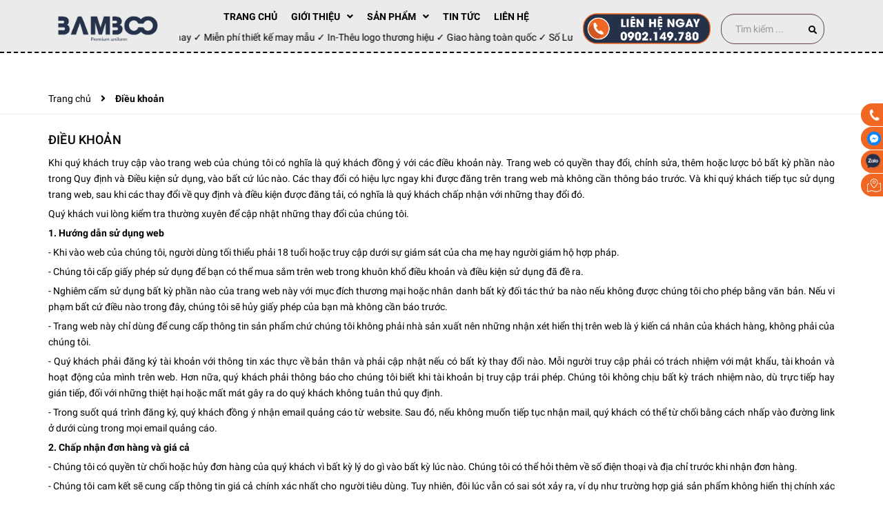

--- FILE ---
content_type: text/css
request_url: https://bizweb.dktcdn.net/100/413/238/themes/801219/assets/module.scss.css?1753689740051
body_size: 10399
content:
.text1line{overflow:hidden;display:-webkit-box;-webkit-line-clamp:1;-webkit-box-orient:vertical}.text2line{overflow:hidden;display:-webkit-box;-webkit-line-clamp:2;-webkit-box-orient:vertical}.text3line{overflow:hidden;display:-webkit-box;-webkit-line-clamp:3;-webkit-box-orient:vertical}.text4line{overflow:hidden;display:-webkit-box;-webkit-line-clamp:4;-webkit-box-orient:vertical}.text5line{overflow:hidden;display:-webkit-box;-webkit-line-clamp:5;-webkit-box-orient:vertical}.text6line{overflow:hidden;display:-webkit-box;-webkit-line-clamp:6;-webkit-box-orient:vertical}.text7line{overflow:hidden;display:-webkit-box;-webkit-line-clamp:7;-webkit-box-orient:vertical}.text8line{overflow:hidden;display:-webkit-box;-webkit-line-clamp:8;-webkit-box-orient:vertical}.text9line{overflow:hidden;display:-webkit-box;-webkit-line-clamp:9;-webkit-box-orient:vertical}.text10line{overflow:hidden;display:-webkit-box;-webkit-line-clamp:10;-webkit-box-orient:vertical}.display_{display:none}section,.section,.block{width:100%;float:left}.title_module_main .h2{font-size:20px;position:relative;font-weight:600;color:#253149;font-family:"Roboto","HelveticaNeue","Helvetica Neue",sans-serif;text-align:center;padding:25px 0;margin:0;text-transform:uppercase}.title_module_main .h2:after{position:absolute;width:20px;height:3px;margin-left:-10px;left:50%;background:#333333;content:'';bottom:0}.title_module_main span{text-align:center;font-size:34px}.home-slider{position:relative;z-index:19;overflow:hidden}@media (min-width: 1000px){.home-slider{margin-top:80px}}.home-slider .owl-dots{display:none}.home-slider .item{position:relative}.home-slider .item a img{margin:0 auto}.home-slider.owl-carousel .owl-nav .owl-prev,.home-slider.owl-carousel .owl-nav .owl-next{font-size:0}.home-slider.owl-carousel .owl-nav .owl-prev{left:30px;background:transparent;top:50%}@media (max-width: 768px){.home-slider.owl-carousel .owl-nav .owl-prev{top:40%}}.home-slider.owl-carousel .owl-nav .owl-prev:before{font-size:70px;color:#fff}.home-slider.owl-carousel .owl-nav .owl-prev:hover:before{background:transparent;color:#ef6723;border:none}.home-slider.owl-carousel .owl-nav .owl-next{right:50px !important;background:transparent;top:50%}@media (max-width: 768px){.home-slider.owl-carousel .owl-nav .owl-next{top:40%}}.home-slider.owl-carousel .owl-nav .owl-next:before{font-size:70px;color:#fff}.home-slider.owl-carousel .owl-nav .owl-next:hover:before{background:transparent;color:#ef6723;border:none}.section_about{padding:30px 0}.section_about .row{margin:0}@media (max-width: 1199px){.section_about{padding:30px 0}}@media (min-width: 992px){.section_about .col-md-6:first-child{padding-right:54px}}.section_about .content_video{width:100%;float:left}.section_about .content_video .banner_video img{position:relative;width:100%}.section_about .content_video .banner_video .button_video{height:60px;width:60px;line-height:60px;background:#d42d2d;text-align:center;display:block;position:absolute;left:49%;top:42%;transform:translate(-50%);cursor:pointer;border:solid 1px transparent;border-radius:50%}@media (max-width: 425px){.section_about .content_video .banner_video .button_video{left:52%;top:38%}}.section_about .content_video .banner_video .button_video .fa{color:#fff;font-size:25px;line-height:60px}.section_about .content_video .banner_video .button_video:hover{background:#fff;border-color:#ef6723}.section_about .content_video .banner_video .button_video:hover .fa{color:#ef6723}.section_about .title_module{font-size:27px;font-weight:600;margin:0;padding:10px 0 20px;color:#333333;font-family:"Roboto","HelveticaNeue","Helvetica Neue",sans-serif;position:relative;line-height:32px}.section_about .title_module:after{position:absolute;bottom:0;left:0;width:20px;height:3px;content:'';background:#333333}.section_about .about_desc{margin-top:8px;color:#000;font-family:"Roboto","HelveticaNeue","Helvetica Neue",sans-serif;line-height:25px;font-weight:400;font-size:16px;padding:10px 0}.section_about .about_more{text-transform:uppercase;font-family:"Roboto","HelveticaNeue","Helvetica Neue",sans-serif;font-size:12px;font-weight:600;line-height:14px;margin:27px 0 11px;padding:17px 48px 18px;text-decoration:none !important;position:relative;border:1px solid #343434;display:inline-block;background:none;text-align:center;overflow:hidden;transition:all 0.3s linear 0s;-moz-transition:all 0.3s linear 0s;-webkit-transition:all 0.3s linear 0s;-ms-transition:all 0.3s linear 0s;-o-transition:all 0.3s linear 0s}.section_about .about_more span{color:#333333}.section_about .about_more:after{position:absolute;left:-100%;top:0;content:'';width:100%;height:100%;background:#253149;transition:all 0.25s linear 0s;-moz-transition:all 0.25s linear 0s;-webkit-transition:all 0.25s linear 0s;-ms-transition:all 0.25s linear 0s;-o-transition:all 0.25s linear 0s}.section_about .about_more:hover span{color:#fff;position:relative;z-index:99}.section_about .about_more:hover:after{left:0}#myModalYoutube .modal-dialog .modal-content{background:transparent !important;padding:0;box-shadow:none;border:none}#myModalYoutube .modal-dialog .modal-content iframe{width:100%;border:none !important}.section_service{padding:50px 0}@media (min-width: 1200px){.section_service{background-image:url("//bizweb.dktcdn.net/100/413/238/themes/801219/assets/bk_servce.png?1753339149498");background-position:center;background-size:contain;background-repeat:no-repeat}}@media (max-width: 767px){.section_service{background:#dc4e28;padding:20px 0}}.section_service .h2 img{height:68px}@media (min-width: 1200px){.section_service .h2{line-height:initial;font-weight:bold;margin-top:-85px;margin-bottom:50px;display:flex;justify-content:center}}.section_service .h2:after{display:none}@media (min-width: 1200px){.section_service .h2 span{font-size:24px;padding:20px 15px 20px 15px;background-color:#dc4e28;color:#fff;display:inline-block;border-top-right-radius:10px;border-bottom-right-radius:10px}}@media (max-width: 767px){.section_service .h2 span{font-size:16px;color:#fff}}.section_service .item_service:nth-child(1) i{color:#6dd3d1}.section_service .item_service:nth-child(2) i{color:#fabc59}.section_service .item_service:nth-child(3) i{color:#f1805f}.section_service .col_service{width:332px;height:332px;padding:20px 0 10px;margin-left:auto !important;margin-right:auto !important;text-align:center}@media (max-width: 992px){.section_service .col_service{width:auto;height:auto}}@media (max-width: 767px){.section_service .col_service{padding:30px 0}}.section_service .col_service .icon_service{font-size:48px;line-height:36px}.section_service .col_service .icon_text .title_category_sv{font-size:15px;line-height:18px;color:#fff;text-transform:uppercase;margin:0;padding:30px 0 5px;font-family:"Roboto","HelveticaNeue","Helvetica Neue",sans-serif;font-weight:600}.section_service .col_service .icon_text span{font-size:16px;font-weight:400;line-height:25px;margin:0;padding:12px 15%;font-family:"Roboto","HelveticaNeue","Helvetica Neue",sans-serif;display:block;border:solid 1px #dc4e28;border-radius:10px;background:#dc4e28;color:#fff}@media (max-width: 375px){.section_service .col_service .icon_text span{padding:12px 10%}}@media (max-width: 320px){.section_service .col_service .icon_text span{padding:12px 6%}}.section_service .col_service:hover{border-radius:50%}@media (min-width: 1200px){.section_service .col_service:hover{background:#e57368;color:#fff}.section_service .col_service:hover .title_category_sv{color:#fff}.section_service .col_service:hover i{color:#fff}}.section_reason{background-attachment:fixed !important;background-position:0;background-repeat:no-repeat;background-size:cover}@-webkit-keyframes collection2{from{-webkit-transform:rotate(0deg);-moz-transform:rotate(0deg);-o-transform:rotate(0deg)}to{-webkit-transform:rotate(360deg);-moz-transform:rotate(360deg);-o-transform:rotate(360deg)}}.section_reason .content_reason{position:relative;padding:40px 0px 25px}.section_reason .content_reason .item_reason:nth-child(1) .item .icon_reason,.section_reason .content_reason .item_reason:nth-child(5) .item .icon_reason{background:#6dd3d1}.section_reason .content_reason .item_reason:nth-child(2) .item .icon_reason,.section_reason .content_reason .item_reason:nth-child(6) .item .icon_reason{background:#f1805f}.section_reason .content_reason .item_reason:nth-child(3) .item .icon_reason,.section_reason .content_reason .item_reason:nth-child(4) .item .icon_reason{background:#fabc59}.section_reason .content_reason:before{position:absolute;left:0;top:0;width:100%;height:100%;background:rgba(255,255,255,0.7);content:''}.section_reason .content_reason .item{text-align:right;margin:60px 0px 60px;display:block}@media (max-width: 992px){.section_reason .content_reason .item{margin-bottom:50px !important;margin:0}}@media (max-width: 767px){.section_reason .content_reason .item{text-align:center}}.section_reason .content_reason .item .icon_reason{display:inline-block;width:48px;height:48px;text-align:center;background:#000;border-radius:50%;-moz-border-radius:50%;-webkit-border-radius:50%;-ms-border-radius:50%;-o-border-radius:50%;color:#fff;position:relative;perspective:1000px;-moz-perspective:1000px;-webkit-perspective:1000px;-ms-perspective:1000px;-o-perspective:1000px}.section_reason .content_reason .item .icon_reason:before{width:100%;height:100%;border:1px solid rgba(255,255,255,0);border-radius:50%;-moz-border-radius:50%;-webkit-border-radius:50%;-ms-border-radius:50%;-o-border-radius:50%;position:absolute;left:0;top:0;content:'';transition:all 0.8s ease 0s;-moz-transition:all 0.8s ease 0s;-ms-transition:all 0.8s ease 0s;-webkit-transition:all 0.8s ease 0s;-o-transition:all 0.8s ease 0s;opacity:1}.section_reason .content_reason .item .icon_reason:after{width:100%;height:100%;border:1px solid rgba(255,255,255,0);border-radius:50%;-moz-border-radius:50%;-webkit-border-radius:50%;-ms-border-radius:50%;-o-border-radius:50%;position:absolute;left:0;top:0;content:'';transition:all 0.8s ease 0.2s;-moz-transition:all 0.8s ease 0.2s;-ms-transition:all 0.8s ease 0.2s;-webkit-transition:all 0.8s ease 0.2s;-o-transition:all 0.8s ease 0.2s;opacity:1}.section_reason .content_reason .item .icon_reason .fa,.section_reason .content_reason .item .icon_reason .fas,.section_reason .content_reason .item .icon_reason .fab,.section_reason .content_reason .item .icon_reason .far{font-size:22px;line-height:48px;color:#fff;position:relative;z-index:999}.section_reason .content_reason .item:hover .icon_reason{animation:collection2 2s linear 0s infinite;-webkit-animation:collection2 2s linear 0s infinite}.section_reason .content_reason .item:hover .icon_reason:before{animation:collection-efff 2s linear 0s infinite alternate;-webkit-animation:collection-efff 2s linear 0s infinite alternate}.section_reason .content_reason .item .icon_text .title_category_sv{display:block;color:#333333;font-family:"Roboto","HelveticaNeue","Helvetica Neue",sans-serif;font-size:17px;font-weight:600;line-height:20px;margin:0;padding:25px 0 10px}.section_reason .content_reason .item .icon_text .title_category_sv p{margin:0 !important}.section_reason .content_reason .item .icon_text span{display:block;color:#333333;font-family:"Roboto","HelveticaNeue","Helvetica Neue",sans-serif;font-size:14px;font-weight:400;line-height:25px;margin:0;padding:0 0 0 14%}@media (max-width: 767px){.section_reason .content_reason .item .icon_text span{padding:0}}.section_reason .title_module_main{background:#7b9a4a;color:#ffffff;font-family:"Roboto","HelveticaNeue","Helvetica Neue",sans-serif;font-size:20px;font-weight:600;line-height:24px;margin:0;padding:5px 0 40px;text-decoration:none;text-align:center}@media (max-width: 767px){.section_reason .title_module_main{padding:30px 15px}}.section_reason .title_module_main .h2{font-size:20px;margin:0;text-transform:uppercase;color:#fff}.section_reason .title_module_main .h2:after{background:#fff}@media (max-width: 767px){.section_reason .title_module_main .h2{font-size:18px}}.section_product{text-align:center}.section_product .title_module_main h2{text-transform:uppercase}.section_product .owl-nav .owl-prev,.section_product .owl-nav .owl-next{font-size:0}@media (max-width: 768px){.section_product .owl-nav{display:none}}.section_product .owl-nav .owl-prev{left:-12px;background:transparent;top:50%}.section_product .owl-nav .owl-prev:before{font-size:52px;color:#000}.section_product .owl-nav .owl-prev:hover:before{background:transparent;color:#ef6723;border:none}.section_product .owl-nav .owl-next{right:7px !important;background:transparent;top:50%}.section_product .owl-nav .owl-next:before{font-size:52px;color:#000}.section_product .owl-nav .owl-next:hover:before{background:transparent;color:#ef6723;border:none}.section_product .more_product{font-family:"Roboto","HelveticaNeue","Helvetica Neue",sans-serif;font-size:12px;font-weight:600;line-height:14px;margin:10px 0 10px;padding:18px 54px;text-decoration:none !important;position:relative;border:1px solid #343434;display:inline-block;overflow:hidden;text-align:center;background:none;text-transform:uppercase}.section_product .more_product span{color:#333333}.section_product .more_product:after{position:absolute;left:-100%;top:0;content:'';width:100%;height:100%;background:#253149;transition:all 0.25s linear 0s;-moz-transition:all 0.25s linear 0s;-webkit-transition:all 0.25s linear 0s;-ms-transition:all 0.25s linear 0s;-o-transition:all 0.25s linear 0s;transform:rotate(45deg) scale(1);-moz-transform:rotate(45deg) scale(1);-webkit-transform:rotate(45deg) scale(1);-ms-transform:rotate(45deg) scale(1);-o-transform:rotate(45deg) scale(1);opacity:0;left:0}.section_product .more_product:hover span{color:#fff;position:relative;z-index:99}.section_product .more_product:hover:after{left:0;transform:rotate(45deg) scale(6);-moz-transform:rotate(45deg) scale(6);-webkit-transform:rotate(45deg) scale(6);-ms-transform:rotate(45deg) scale(6);-o-transform:rotate(45deg) scale(6);opacity:1}.section_video{text-align:center;margin-bottom:30px}.section_video h3{margin-top:15px;font-size:14px}.section_video .video_img{display:block;position:relative}.section_video .video_img:before{content:'';background:url(//bizweb.dktcdn.net/100/413/238/themes/801219/assets/play-button.png?1753339149498) center no-repeat rgba(0,0,0,0.4);background-size:40px;position:absolute;top:0;left:0;width:100%;height:100%;z-index:9;transition:all .3s}.section_video .video_img:hover:before{background-size:50px}.section_video .more_product{font-family:"Roboto","HelveticaNeue","Helvetica Neue",sans-serif;font-size:12px;font-weight:600;line-height:14px;margin:10px 0 10px;padding:18px 54px;text-decoration:none !important;position:relative;border:1px solid #343434;display:inline-block;overflow:hidden;text-align:center;background:none;text-transform:uppercase}.section_video .more_product span{color:#333333}.section_video .more_product:after{position:absolute;left:-100%;top:0;content:'';width:100%;height:100%;background:#253149;transition:all 0.25s linear 0s;-moz-transition:all 0.25s linear 0s;-webkit-transition:all 0.25s linear 0s;-ms-transition:all 0.25s linear 0s;-o-transition:all 0.25s linear 0s;transform:rotate(45deg) scale(1);-moz-transform:rotate(45deg) scale(1);-webkit-transform:rotate(45deg) scale(1);-ms-transform:rotate(45deg) scale(1);-o-transform:rotate(45deg) scale(1);opacity:0;left:0}.section_video .more_product:hover span{color:#fff;position:relative;z-index:99}.section_video .more_product:hover:after{left:0;transform:rotate(45deg) scale(6);-moz-transform:rotate(45deg) scale(6);-webkit-transform:rotate(45deg) scale(6);-ms-transform:rotate(45deg) scale(6);-o-transform:rotate(45deg) scale(6);opacity:1}.video-popup{position:fixed;top:0;left:0;width:100%;height:100%;z-index:9999;display:flex;align-items:center;justify-content:center;opacity:0;visibility:hidden;transition:all .3s}.video-popup.active{opacity:1;visibility:visible}.video-popup .video-overlay{position:absolute;top:0;left:0;background:#000;opacity:0.5;width:100%;height:100%}.video-popup .video-content{position:relative;width:800px;max-width:90%}.video-popup .video-content i{position:absolute;z-index:9;top:-15px;right:-15px;font-size:16px;color:#000;width:30px;cursor:pointer;height:30px;background:#fff;border-radius:50%;line-height:31px;text-align:center;box-shadow:0 2px 2px 0 rgba(0,0,0,0.4)}.video-popup .video-content .video-container{position:relative;padding-bottom:56.25%;height:0;overflow:hidden}.video-popup .video-content .video-container iframe,.video-popup .video-content .video-container object,.video-popup .video-content .video-container embed{position:absolute;top:0;left:0;width:100%;height:100%}.section_suutap{position:relative;text-align:center;padding:145px 0 185px;background-position:0;background-repeat:no-repeat;background-size:cover;overflow:hidden}@media (max-width: 767px){.section_suutap{padding:50px 0}}.section_suutap .title_suutap{color:#ffffff;font-family:"Roboto","HelveticaNeue","Helvetica Neue",sans-serif;font-size:20px;font-weight:700;line-height:30px;margin:0;padding:0;text-align:center;letter-spacing:5px;text-transform:uppercase;margin-bottom:10px}.section_suutap .subtitle{color:#ffffff;font-family:"Roboto","HelveticaNeue","Helvetica Neue",sans-serif;font-size:20px;font-weight:400;line-height:40px;margin:2px 0 0 0;padding:3px 40px;display:inline-block;letter-spacing:7px;border:1px solid #fff}@media (max-width: 767px){.section_suutap .subtitle{letter-spacing:0}}.section_suutap:after{position:absolute;width:100%;height:100%;left:0;top:0;content:'';background:rgba(0,0,0,0.3)}@media (max-width: 1200px){.section_suutap .owl-nav{display:none}}.section_suutap .owl-nav .owl-prev{font-size:0;top:54%}.section_suutap .owl-nav .owl-prev:before{color:#fff}.section_suutap .owl-nav .owl-next{font-size:0;right:-35px;top:54%}.section_suutap .owl-nav .owl-next:before{color:#fff}@-webkit-keyframes animation_protolioeff{from{-webkit-transition:all 0.7s ease;transition:all 0.7s ease}to{-webkit-transform:scale(1.3);transform:scale(1.3)}}.section_danhmucnoibat .title_module_main{background:#253148}.section_danhmucnoibat .title_module_main .h2{color:#fff;text-transform:uppercase}.section_danhmucnoibat .title_module_main .h2:after{display:none}.section_danhmucnoibat .content_category{width:100%;display:flex;flex-wrap:wrap}.section_danhmucnoibat .content_category .cate_left,.section_danhmucnoibat .content_category .cate_right{width:50%;display:flex;flex-wrap:wrap}@media (max-width: 991px){.section_danhmucnoibat .content_category .cate_left,.section_danhmucnoibat .content_category .cate_right{width:100%;float:left}}.section_danhmucnoibat .content_category .cate_left .content_cate_left,.section_danhmucnoibat .content_category .cate_left .content_cate_right,.section_danhmucnoibat .content_category .cate_left .cate_right_1,.section_danhmucnoibat .content_category .cate_left .cate_right_2,.section_danhmucnoibat .content_category .cate_right .content_cate_left,.section_danhmucnoibat .content_category .cate_right .content_cate_right,.section_danhmucnoibat .content_category .cate_right .cate_right_1,.section_danhmucnoibat .content_category .cate_right .cate_right_2{width:50%}@media (max-width: 475px){.section_danhmucnoibat .content_category .cate_left .content_cate_left,.section_danhmucnoibat .content_category .cate_left .content_cate_right,.section_danhmucnoibat .content_category .cate_left .cate_right_1,.section_danhmucnoibat .content_category .cate_left .cate_right_2,.section_danhmucnoibat .content_category .cate_right .content_cate_left,.section_danhmucnoibat .content_category .cate_right .content_cate_right,.section_danhmucnoibat .content_category .cate_right .cate_right_1,.section_danhmucnoibat .content_category .cate_right .cate_right_2{width:100%}}.section_danhmucnoibat .content_category .cate_left .element,.section_danhmucnoibat .content_category .cate_right .element{width:100%;height:280px;position:relative;overflow:hidden}.section_danhmucnoibat .content_category .cate_left .element:after,.section_danhmucnoibat .content_category .cate_right .element:after{position:absolute;left:0;top:20%;content:'';width:100%;height:100%;background:transparent;z-index:99;transition:all 0.2s linear 0s;-moz-transition:all 0.2s linear 0s;-webkit-transition:all 0.2s linear 0s;-ms-transition:all 0.2s linear 0s;-o-transition:all 0.2s linear 0s}.section_danhmucnoibat .content_category .cate_left .element:hover,.section_danhmucnoibat .content_category .cate_right .element:hover{cursor:pointer}.section_danhmucnoibat .content_category .cate_left .element:hover:after,.section_danhmucnoibat .content_category .cate_right .element:hover:after{top:0;background:rgba(0,0,0,0.5)}.section_danhmucnoibat .content_category .cate_left .element:hover .title_cate h3,.section_danhmucnoibat .content_category .cate_right .element:hover .title_cate h3{transform:translateY(0);-moz-transform:translateY(0);-webkit-transform:translateY(0);-ms-transform:translateY(0);-o-transform:translateY(0);opacity:1}.section_danhmucnoibat .content_category .cate_left .element:hover img,.section_danhmucnoibat .content_category .cate_right .element:hover img{animation:animation_protolioeff 10s linear 0s 2 alternate;-webkit-animation:animation_protolioeff 10s linear 0s 2 alternate}.section_danhmucnoibat .content_category .cate_left .image_cate_long,.section_danhmucnoibat .content_category .cate_right .image_cate_long{height:560px}.section_danhmucnoibat .content_category img{max-width:1000%;min-width:100%}.section_danhmucnoibat .content_category .title_cate{position:absolute;left:33px;bottom:34px;width:100%;z-index:999}.section_danhmucnoibat .content_category .title_cate h3{padding:0;margin:0;transform:translateY(30px);-moz-transform:translateY(30px);-webkit-transform:translateY(30px);-ms-transform:translateY(30px);-o-transform:translateY(30px);transition:all 0.2s linear 0s;-moz-transition:all 0.24s linear 0s;-ms-transition:all 0.2s linear 0s;-o-transition:all 0.2s linear 0s;-webkit-transition:all 0.2s linear 0s;opacity:0}.section_danhmucnoibat .content_category .title_cate h3 a{display:block;color:#ffffff;font-family:"Roboto","HelveticaNeue","Helvetica Neue",sans-serif;font-size:17px;font-weight:600;line-height:30px;margin:0;padding:0 0 3px;text-decoration:none !important}.section_thuonghieu{background:#f5f5f5;padding:50px 0;max-height:100%}@media (max-width: 767px){.section_thuonghieu{padding:20px 0}}.section_thuonghieu img{margin:0 auto}.section_thuonghieu .owl-nav{display:block !important}@media (max-width: 768px){.section_thuonghieu .owl-nav{display:none !important}}.section_thuonghieu .owl-nav .owl-prev,.section_thuonghieu .owl-nav .owl-next{font-size:0}.section_thuonghieu .owl-nav .owl-prev{left:-55px;background:transparent;top:28%}.section_thuonghieu .owl-nav .owl-next{right:-35px !important;background:transparent;top:28%}.section_news{text-align:center;padding:40px 0}.section_news .title_module_main .h2{text-transform:uppercase}.section_news .owl-nav{display:block}@media (max-width: 768px){.section_news .owl-nav{display:none}}.section_news .owl-nav .owl-prev,.section_news .owl-nav .owl-next{font-size:0}.section_news .owl-nav .owl-prev{left:-12px;background:transparent;top:50%}.section_news .owl-nav .owl-next{right:8px !important;background:transparent;top:50%}.section_news .article_news .item_blog{background:#fff;border:2px solid #eeeeee;position:relative;perspective:1000px;-moz-perspective:1000px;-webkit-perspective:1000px;-ms-perspective:1000px;-o-perspective:1000px;cursor:pointer;margin-top:51px}.section_news .article_news .item_blog .blog-image img{margin:0 auto}.section_news .article_news .item_blog .title_new{color:#111111;font-family:"Roboto","HelveticaNeue","Helvetica Neue",sans-serif;font-size:16px;font-weight:600;line-height:25px;margin:0px 0 25px;padding:21px 10px 0;text-decoration:none !important;text-transform:uppercase;text-align:center;position:relative}@media (max-width: 767px){.section_news .article_news .item_blog .title_new{padding:20px 10px 0}}.section_news .article_news .item_blog .title_new:after{background:#cccccc;top:10px;content:"";height:4px;left:50%;margin-left:-10px;position:absolute;width:20px}.section_news .article_news .item_blog .news_info{position:absolute;top:0;left:0;z-index:9999;background:#eeeeee;width:100%;height:100%;transform:rotateY(-35deg);-moz-transform:rotateY(-35deg);-webkit-transform:rotateY(-35deg);-ms-transform:rotateY(-35deg);-o-transform:rotateY(-35deg);transform-origin:left center 0;-moz-transform-origin:left center 0;-webkit-transform-origin:left center 0;-ms-transform-origin:left center 0;-o-transform-origin:left center 0;transition:transform 0.3s linear 0s, opacity 0.3s linear 0s;-moz-transition:transform 0.3s linear 0s, opacity 0.3s linear 0s;-webkit-transition:all 0.3s linear 0s;-ms-transition:transform 0.3s linear 0s, opacity 0.3s linear 0s;-o-transition:transform 0.3s linear 0s, opacity 0.3s linear 0s;opacity:0;overflow:hidden}.section_news .article_news .item_blog .news_info .details_info{margin:68px 1px 1px;background:#fff;height:100%;margin-bottom:1px;padding:33px 40px 30px;text-align:center}@media (max-width: 991px) and (min-width: 768px){.section_news .article_news .item_blog .news_info .details_info{padding:15px 30px 30px 30px}}.section_news .article_news .item_blog .news_info .details_info h3{margin:0;text-align:left;font-size:16px;line-height:25px;text-transform:uppercase;padding:0;font-weight:600;color:#111111;font-family:"Roboto","HelveticaNeue","Helvetica Neue",sans-serif}@media (max-width: 1200px){.section_news .article_news .item_blog .news_info{position:static;height:auto;transform:none;opacity:1}.section_news .article_news .item_blog .news_info .details_info{margin-top:0}}@media (max-width: 767px){.section_news .article_news .item_blog .news_info{display:none}}.section_news .article_news .item_blog:hover .news_info{transform:rotateY(0deg);-moz-transform:rotateY(0deg);-webkit-transform:rotateY(0deg);-ms-transform:rotateY(0deg);-o-transform:rotateY(0deg);opacity:1;transition:transform 0.3s linear 0s, opacity 0s linear 0s;-moz-transition:transform 0.3s linear 0s, opacity 0s linear 0s;-webkit-transition:transform 0.3s linear 0s, opacity 0s linear 0s;-o-transition:transform 0.3s linear 0s, opacity 0s linear 0s;-ms-transition:transform 0.3s linear 0s, opacity 0s linear 0s}@media (min-width: 992px){.section_news .article_news .col-lg-6.col-md-6.col-sm-6.col-xs-12:nth-child(2n+1){clear:left}}@media (max-width: 768px){.section_news .article_news .col-lg-6.col-md-6.col-sm-6.col-xs-12:nth-child(2n+1){clear:left}}.section_news .article_news .author{padding-bottom:15px;color:#bababa;font-family:"Roboto","HelveticaNeue","Helvetica Neue",sans-serif;font-size:14px;font-weight:400;line-height:25px;margin:0;padding:10px 0;text-align:left}.section_news .article_news .author a{text-decoration:underline;padding-left:3px;color:#878787}.section_news .article_news .blog-summary{font-size:14px;color:#666;line-height:25px;padding:12px 0;text-align:left;font-family:"Roboto","HelveticaNeue","Helvetica Neue",sans-serif;flex-wrap:wrap;overflow-wrap:break-word}.section_news .article_news .more_new{color:#f1805f !important;font-family:"Roboto","HelveticaNeue","Helvetica Neue",sans-serif;font-size:12px;font-weight:600;line-height:14px;margin:0;padding:26px 0;text-decoration:none !important;font-style:italic}.section_news .article_news .more_new .fa{padding-left:10px}.section_news .more_news{font-family:"Roboto","HelveticaNeue","Helvetica Neue",sans-serif;font-size:12px;font-weight:600;line-height:14px;margin:40px 0 10px;padding:18px 54px;text-decoration:none !important;position:relative;border:1px solid #343434;display:inline-block;overflow:hidden;text-align:center;background:none;text-transform:uppercase}.section_news .more_news span{color:#333333}.section_news .more_news:after{position:absolute;left:-100%;top:0;content:'';width:100%;height:100%;background:#253149;transition:all 0.25s linear 0s;-moz-transition:all 0.25s linear 0s;-webkit-transition:all 0.25s linear 0s;-ms-transition:all 0.25s linear 0s;-o-transition:all 0.25s linear 0s;transform:rotate(45deg) scale(1);-moz-transform:rotate(45deg) scale(1);-webkit-transform:rotate(45deg) scale(1);-ms-transform:rotate(45deg) scale(1);-o-transform:rotate(45deg) scale(1);transition:all 0.25s linear 0s;-moz-transition:all 0.25s linear 0s;-webkit-transition:all 0.25s linear 0s;-ms-transition:all 0.25s linear 0s;-o-transition:all 0.25s linear 0s;opacity:0;left:0}.section_news .more_news:hover span{color:#fff;position:relative;z-index:99}.section_news .more_news:hover:after{left:0;transform:rotate(45deg) scale(6);-moz-transform:rotate(45deg) scale(6);-webkit-transform:rotate(45deg) scale(6);-ms-transform:rotate(45deg) scale(6);-o-transform:rotate(45deg) scale(6);opacity:1}.list-blogs-link{margin-top:30px}.section_footer{width:100%;float:left;border-top:1px solid #222;padding:20px 0;line-height:30px;text-align:center;background:#253148}.section_footer .wsp{color:#000}@media (max-width: 480px){.section_footer .wsp{text-align:center;line-height:25px;padding-bottom:10px}}.section_footer .wsp span{color:#fff}@media (max-width: 375px){.section_footer .wsp .opacity1{display:block}}.section_footer .wsp a{color:#fff;padding-left:5px}.section_footer .wsp a:hover{color:#ef6723}.owl_nav_custome1 .owl-carousel .owl-nav .owl-next,.owl_nav_custome1 .owl-carousel .owl-nav .owl-prev{width:30px;height:40px;line-height:40px;border:none;border-radius:0}.owl_nav_custome1 .owl-carousel .owl-nav .owl-next:before,.owl_nav_custome1 .owl-carousel .owl-nav .owl-prev:before{width:30px;height:40px;line-height:40px;text-align:center;color:#000;border:none;border-radius:0;padding:0;margin:0}.owl_nav_custome1 .owl-carousel .owl-nav .owl-next{right:0px;left:auto}.owl_nav_custome1 .owl-carousel .owl-nav .owl-prev{left:0px}.heading h2,.heading h1,.heading h4{font-family:"Roboto","HelveticaNeue","Helvetica Neue",sans-serif;font-weight:700;font-size:24px;color:#000;padding:0;margin:0}.heading h2 a,.heading h2 span,.heading h1 a,.heading h1 span,.heading h4 a,.heading h4 span{color:#000}.heading h2 a:hover,.heading h1 a:hover,.heading h4 a:hover{color:#ef6723}.main_title_module{width:100%;float:left;display:block;text-align:center}.main_title_module .h2,.main_title_module h2{width:100%;float:left;font-family:"Roboto","HelveticaNeue","Helvetica Neue",sans-serif;font-size:30px;line-height:28px;padding:0;margin:0;letter-spacing:0;text-transform:uppercase;color:#2b2b2b;display:block;margin-bottom:15px}@media (max-width: 767px){.main_title_module .h2,.main_title_module h2{font-size:20px}}.main_title_module .h2 span,.main_title_module .h2 a,.main_title_module h2 span,.main_title_module h2 a{color:#000;text-decoration:none}.main_title_module .h2 a:hover,.main_title_module h2 a:hover{color:#ef6723}.main_title_module p{color:#666;font-size:14px;font-family:"Roboto","HelveticaNeue","Helvetica Neue",sans-serif;width:100%;display:block}.item_product_main{float:left;width:100%}.item_product_main.border{border:solid 2px #253149}.item_product_main .product-item-main{width:100%;float:left;text-align:center;position:relative}.item_product_main .product-item-main .product-action{position:absolute;top:50%;width:100%;z-index:100;transform:translateY(-50%)}.item_product_main .product-item-main .product-action form{-moz-transform:scale(1);-o-transform:scale(1);-ms-transform:scale(1);-webkit-transform:scale(1);transform:scale(1);margin:0}.item_product_main .product-item-main .product-action form .group_action{width:100%;text-align:center;display:contents}.item_product_main .product-item-main .product-action form .group_action .button_35{line-height:50px;padding:0;width:50px;height:50px;display:inline-block;border-radius:50%;-moz-border-radius:50%;-webkit-border-radius:50%;-ms-border-radius:50%;-o-border-radius:50%;text-align:center;transform:scale(0) rotate(180deg);-moz-transform:scale(0) rotate(180deg);-webkit-transform:scale(0) rotate(180deg);-ms-transform:scale(0) rotate(180deg);-o-transform:scale(0) rotate(180deg);transition:all 0.3s linear 0.2s;-moz-transition:all 0.3s linear 0.2s;-webkit-transition:all 0.3s linear 0.2s;-ms-transition:all 0.3s linear 0.2s;-o-transition:all 0.3s linear 0.2s;background:#6dd3d1}.item_product_main .product-item-main .product-action form .group_action .button_35:before{border:1px solid #fff;border-radius:50%;-moz-border-radius:50%;-webkit-border-radius:50%;-ms-border-radius:50%;-o-border-radius:50%;content:"";height:100%;left:0;opacity:1;position:absolute;top:0;transform:scale(1);-moz-transform:scale(1);-webkit-transform:scale(1);-o-transform:scale(1);-ms-transform:scale(1);transition:all 0.3s linear 0s;-moz-transition:all 0.3s linear 0s;-webkit-transition:all 0.3s linear 0s;-ms-transition:all 0.3s linear 0s;-o-transition:all 0.3s linear 0s;width:100%;border-color:#6dd3d1}.item_product_main .product-item-main .product-action form .group_action .button_35:after{border:1px solid #fff;border-radius:50%;-moz-border-radius:50%;-webkit-border-radius:50%;-ms-border-radius:50%;-o-border-radius:50%;content:"";height:100%;left:0;opacity:1;position:absolute;top:0;transform:scale(1);-moz-transform:scale(1);-webkit-transform:scale(1);-ms-transform:scale(1);-o-transform:scale(1);transition:all 0.3s linear 0.1s;-moz-transition:all 0.3s linear 0.1s;-webkit-transition:all 0.3s linear 0.1s;-ms-transition:all 0.3s linear 0.1s;-o-transition:all 0.3s linear 0.1s;width:100%;border-color:#6dd3d1}.item_product_main .product-item-main .product-action form .group_action .button_35 .fa{height:50px;line-height:50px;float:left;text-align:center;font-size:18px;width:100%;color:#fff}.item_product_main .product-item-main .product-action form .group_action .button_35:hover{background:none repeat scroll 0 0 transparent !important}.item_product_main .product-item-main .product-action form .group_action .button_35:hover:before{opacity:0;transform:scale(1.3);-moz-transform:scale(1.3);-webkit-transform:scale(1.3);-ms-transform:scale(1.3);-o-transform:scale(1.3)}.item_product_main .product-item-main .product-action form .group_action .button_35:hover:after{opacity:0;transform:scale(1.2);-moz-transform:scale(1.2);-webkit-transform:scale(1.2);-ms-transform:scale(1.2);-o-transform:scale(1.2)}.item_product_main .product-item-main .product-action form .group_action .detailss{background:#fabc59 !important}.item_product_main .product-item-main .product-action form .group_action .detailss:before,.item_product_main .product-item-main .product-action form .group_action .detailss:after{border-color:#fabc59 !important}.item_product_main .product-item-main .product-thumbnail{width:100%;float:left;position:relative;overflow:hidden}.item_product_main .product-item-main .product-thumbnail .image_thumb{display:block;padding-bottom:calc(100%*480/295);position:relative}.item_product_main .product-item-main .product-thumbnail .image_thumb:before{content:"";width:100%;height:100%;background:#060606;opacity:0;position:absolute;z-index:2;top:0;left:0}.item_product_main .product-item-main .product-thumbnail .image_thumb img{max-height:100%;position:absolute;top:50%;left:50%;transform:translate(-50%, -50%)}.item_product_main .product-item-main .product-thumbnail .saleright{display:inline-block;float:none;position:absolute;background:#f1805f;padding:0;text-align:center;width:45px;height:45px;line-height:45px;border-radius:50%;margin:4px 0 0;left:10px;top:10px}.item_product_main .product-item-main .product-thumbnail .saleright span{font-family:"Roboto","HelveticaNeue","Helvetica Neue",sans-serif;font-weight:700;width:100%;float:left;font-size:13px;color:#fff;line-height:45px}.item_product_main .product-item-main .des{width:100%;float:left;margin-bottom:10px}.item_product_main .product-item-main .product-bottom{width:100%;float:left;width:100%;position:relative;text-align:center;min-height:99px}.item_product_main .product-item-main .product-bottom .product-name{font-family:"Roboto","HelveticaNeue","Helvetica Neue",sans-serif;font-size:1em;line-height:24px;color:#363636;font-weight:300;margin-bottom:0;padding:0 10px;text-overflow:ellipsis;white-space:nowrap;overflow:hidden;flex-wrap:wrap;word-wrap:break-word}.item_product_main .product-item-main .product-bottom .product-name a{color:#000;text-decoration:none}.item_product_main .product-item-main .product-bottom .product-name:hover{color:#ef6723}.item_product_main .product-item-main .product-bottom .product-name:hover a{color:#ef6723}.item_product_main .product-item-main .product-bottom .grid-review{padding:5px;display:none}.item_product_main .product-item-main .product-bottom .grid-review .inline-b{display:inline-block}.item_product_main .product-item-main .product-bottom .grid-review .inline-b .fa{color:#ffbe00}.item_product_main .product-item-main .product-bottom .price-box{position:relative;display:inline-block;float:left;width:100%;text-align:center;word-wrap:break-word}.item_product_main .product-item-main .product-bottom .price-box .special-price{display:inline-block}.item_product_main .product-item-main .product-bottom .price-box .product-price{font-size:1.14286em;line-height:1.71429em;display:block;color:#323c3f;font-weight:600}@media (max-width: 425px){.item_product_main .product-item-main .product-bottom .price-box .product-price{font-size:18px}}@media (max-width: 320px){.item_product_main .product-item-main .product-bottom .price-box .product-price{font-size:15px}}.item_product_main .product-item-main .product-bottom .price-box .compare-price{font-family:"Roboto","HelveticaNeue","Helvetica Neue",sans-serif;text-decoration:line-through;font-size:1em;margin:0 0 0 10px;display:inline-block;color:#adadad}@media (max-width: 425px){.item_product_main .product-item-main .product-bottom .price-box .compare-price{font-size:17px}}@media (max-width: 320px){.item_product_main .product-item-main .product-bottom .price-box .compare-price{font-size:14px}}.item_product_main .product-item-main .product-bottom .blockprice{min-height:30px;width:100%;float:left;padding-bottom:25px}.item_product_main .product-item-main .product-bottom .reviews_item_product{margin-top:0px;margin-bottom:5px;overflow:hidden;display:inline-block;float:none;margin-left:0px;width:100%}.item_product_main .product-item-main .product-bottom .reviews_item_product .bizweb-product-reviews-badge{margin:0px auto;padding:0px;text-align:center}.item_product_main .product-item-main .product-bottom .reviews_item_product .bizweb-product-reviews-badge .bizweb-product-reviews-star{padding:0px}.item_product_main .product-item-main .product-bottom .reviews_item_product .bizweb-product-reviews-badge .bizweb-product-reviews-star i{font-size:12px;font-family:"Font Awesome\ 5 Free";font-weight:900}.item_product_main .product-item-main .product-bottom .reviews_item_product .bizweb-product-reviews-badge .bizweb-product-reviews-star i:before{font-family:"Font Awesome\ 5 Free";font-weight:900}.item_product_main .product-item-main .product-bottom .reviews_item_product .bizweb-product-reviews-badge .bizweb-product-reviews-star .star-off-png:before{content:"\f005";color:#ddd}.item_product_main .product-item-main .product-bottom .reviews_item_product .bizweb-product-reviews-badge .bizweb-product-reviews-star .star-on-png:before{content:"\f005";color:#ffe382}.item_product_main .product-item-main .product-bottom .reviews_item_product .bizweb-product-reviews-badge .bizweb-product-reviews-star .star-half-png:before{content:"\f089";color:#ffe382}.item_product_main .product-item-main .product-bottom .reviews_item_product .bizweb-product-reviews-badge div img{display:none}.item_product_main .product-item-main .product-bottom .reviews_item_product .bizweb-product-reviews-badge div p{display:none;font-size:12px;color:#7b7b7b}.item_product_main .product-item-main:hover .product-action .group_action .button_35{transform:scale(1) rotate(0deg);-moz-transform:scale(1) rotate(0deg);-webkit-transform:scale(1) rotate(0deg);-ms-transform:scale(1) rotate(0deg);-o-transform:scale(1) rotate(0deg)}.item_product_main .product-item-main:hover .product-action .group_action .button_35 .fa{color:#fff}.item_product_main .product-item-main:hover .product-thumbnail .image_thumb:before{opacity:.5}@media (max-width: 991px){.opensit{display:block !important}.closeit{display:none !important}}.owlwrap{background:#fff;padding:20px 0;border-top:solid 1px #ebebeb}.owlwrap .img_ img{height:75px;margin:0 auto}.owlwrap .owl-dots{display:none}.ekko-lightbox .modal-header{padding:0px;border:none;height:0px}.ekko-lightbox .modal-header h4{font-size:0px}.ekko-lightbox .modal-body{padding:0px}.closed_modal{display:inline-block;width:20px;height:20px;border-radius:100%;position:absolute;background:#253149;right:3px;top:3px;color:#fff;text-align:center;line-height:20px;cursor:pointer}.closed_modal .fa{font-size:14px}#login_register{top:40px !important;width:586px;margin:0 auto;background:#fff;padding:0 !important;max-height:550px}#login_register.fix_height_login{max-height:390px}#login_register .title-modal{width:100%;float:left;text-align:center;font-weight:600;font-size:18px;color:#fff;background:#253149;margin:0;padding:13px 0}#login_register p{width:100%;font-size:14px;color:#000;float:left;margin:0;padding-top:20px}#login_register .form-group{padding:0px 15px}#login_register .form-group:first-child{padding-top:15px}#login_register .form-control{width:100%;float:left;font-size:1em;color:#898989;padding:15px 20px;height:45px;margin-bottom:10px}#login_register #social_login_widget{width:100%;float:left;display:flex;justify-content:center}#login_register .social_login_info{width:100%;float:left;position:relative}#login_register .social_login_info:before{position:absolute;top:50%;left:0;right:0;content:"";border-bottom:#ebebeb 1px solid;z-index:-1}#login_register .social_login_info span{background:#fff;padding:0 10px}#login_register .other_ways{width:100%;float:left;margin:10px 0}.extend_content{background:#253149;width:292px;height:100%;float:left;color:#fff;display:block;padding:80px 30px}.extend_content .title{font-size:1em;color:#fff;margin-bottom:40px;width:100%;float:left}.extend_content .extend_main_content ul{width:100%;float:left;margin-bottom:60px}.extend_content .extend_main_content li{padding:5px 0;width:100%;float:left}.extend_content .extend_main_content .other_action{width:100%;float:left}.extend_content .extend_main_content .other_action a{border:#fff 1px solid;font-size:1em;color:#fff}.extend_content .extend_main_content .other_action a:hover{color:#253149}.account_popup_main_content{width:586px;float:left;height:100%;background:#fff;margin:0 auto;overflow-x:hidden}.modal{top:0px !important}.wrap-modal-login{background:#FFF;width:586px;padding:0px;margin:0 auto !important}.wrap-modal-login .title-modal{font-size:24px;font-weight:400;color:#363636;margin-top:30px;display:block;text-align:center}.wrap-modal-login .text_bot_modal{color:#898989;text-align:center}.wrap-modal-login .btn-style{font-size:21px !important;font-weight:300;background:#fff;border:solid 1px #e1e1e1}.wrap-modal-login .accept_submit{text-align:center;margin-top:20px}.wrap-modal-login .accept_submit input{margin-top:2px}.wrap-modal-login #customer_register,.wrap-modal-login #customer_login{margin-bottom:0px;padding:0}.wrap-modal-login .fixheight{max-height:700px;overflow:hidden;overflow-y:hidden}.wrap-modal-login .wrp_frm .wrap_form .note{font-size:15px;line-height:23px;color:#111111;display:block;text-align:center;margin-bottom:20px}.wrap-modal-login .wrp_frm_register{float:left}.wrap-modal-login .wrp_frm_register .wrap_form_register .note{font-size:15px;line-height:23px;color:#111111;display:block;text-align:center;margin-bottom:20px}.wrap-modal-login .h_register{padding:0px !important}.wrap-modal-login .form-signup{font-size:1em;color:#636363;margin-top:0px;margin-bottom:0px}.wrap-modal-login .form-signup .form-group input{font-weight:400;color:#111111;height:45px;min-height:40px;font-size:15px;box-shadow:none;outline:none}.wrap-modal-login .form-signup .form-group input:-webkit-input-placeholder{color:#111111}.wrap-modal-login .form-signup .form-group input:-moz-placeholder{color:#111111}.wrap-modal-login .form-signup .form-group input:-ms-input-placeholder{color:#111111}.wrap-modal-login .form-signup .form-group input:-moz-placeholder{color:#111111}.wrap-modal-login .form-signup .form-group input:focus{border-color:#ebebeb}.wrap-modal-login .form-signup .form-group .name_control_h{display:inline-block;float:left;margin-bottom:5px;font-size:14px;font-family:"Roboto","HelveticaNeue","Helvetica Neue",sans-serif;font-weight:400;color:#636363}.wrap-modal-login .form-signup .form-group textarea{font-family:"Roboto","HelveticaNeue","Helvetica Neue",sans-serif;border-color:#e1e1e1;border-radius:0px;font-size:1em;padding:11px 20px}.wrap-modal-login .form-signup .form-group .btn-bg{width:100%;font-weight:600;background:#253149;border:solid 1px #253149;color:#fff;text-transform:uppercase;font-size:14px !important;border-radius:3px;margin-bottom:5px;height:45px;line-height:42px}.wrap-modal-login .form-signup .form-group .btn-bg:hover{background:#fff;border:solid 1px #253149;color:#253149}.wrap-modal-login .form-signup .form-group .mr_bt{margin-bottom:10px}.wrap-modal-login .form-signup .form-group label span{color:red;font-weight:bold}.wrap-modal-login .form-signup .cle{overflow:hidden}.wrap-modal-login .form-signup p{text-align:left;font-weight:400;color:#8d90a6}.wrap-modal-login .form-signup .fr_gr_pd{text-align:left}.wrap-modal-login .form-signup .fr_gr_pd:hover>a{color:#253149}.wrap-modal-login .form-signup .fr_gr_pd_t{padding:0px 15px;margin-top:10px}.wrap-modal-login .form-signup .no_mr{margin-top:0px !important}.wrap-modal-login .form-signup .bt_login{padding:5px;font-weight:400;font-size:14px;color:#111111;text-align:center;display:block;margin-top:20px}.wrap-modal-login .form-signup .bt_login span{display:block;text-align:center}.wrap-modal-login .form-signup .bt_login a{color:#253149}.wrap-modal-login .form-signup .bt_login a.login_btn{color:#253149}.wrap-modal-login .form-signup .bt_login a.register_btn .fa{margin-right:5px}.wrap-modal-login .form-signup .bt_login:hover>a{color:#253149}.wrap-modal-login .form-signup .bt_login_2{font-family:"Roboto","HelveticaNeue","Helvetica Neue",sans-serif;font-weight:400;font-size:14px;color:#111111;text-align:center;display:inline-block;margin-bottom:15px;margin-left:15px}.wrap-modal-login .form-signup .bt_login_2 span{display:block;text-align:left}.wrap-modal-login .form-signup .bt_login_2 a{color:#acacac}.wrap-modal-login .form-signup .bt_login_2:hover>a{color:#253149}.wrap-modal-login .form-signup .bt_login_3{font-weight:400;font-size:14px;color:#111111;text-align:center;display:block}.wrap-modal-login .form-signup .bt_login_3 span{display:block;text-align:center}.wrap-modal-login .form-signup .bt_login_3 a{color:#0072bc}.wrap-modal-login .form-signup .bt_login_3:hover>a{color:#253149}.wrap-modal-login .form-signup .fot_sigup{display:block;float:left;width:100%}.wrap-modal-login .form-signup .fot_sigup .tit{display:block;position:relative;text-align:center}.wrap-modal-login .form-signup .fot_sigup .tit:before{content:" ";width:100%;height:1px;padding:1px 0px 0px;background:#ebebeb;color:#ebebeb;position:absolute;left:0px;top:17px;line-height:32px;z-index:1}.wrap-modal-login .form-signup .fot_sigup .tit span{font-size:13px;color:#acacac;line-height:32px;padding:0px 15px;background-color:#fff;display:inline-block;background:#fff;z-index:2;position:absolute;left:36%}.wrap-modal-login .form-signup .social_login{width:100%;float:left;margin-top:15px}.wrap-modal-login .form-signup .social_login .login-width-social #social_login_widget #social_login{margin:0px auto}.wrap-modal-login .background_image_register{height:600px;overflow:hidden}.wrap-modal-login .background_image,.wrap-modal-login .background_image_register{padding:0px}.wrap-modal-login .background_image img,.wrap-modal-login .background_image_register img{max-width:100%}.wrap-modal-login .background_image .width_,.wrap-modal-login .background_image_register .width_{width:52.1%}.wrap-modal-login .btn-link-style{text-decoration:none;color:#898989;font-size:14px}.wrap-modal-login .title-head{text-align:center;margin:0px;font-weight:500}.wrap-modal-login .no_mr{padding:0px;margin:0px}.wrap-modal-login .action_bottom{text-align:center;margin-top:15px}.wrap-modal-login .action_bottom .btn-lg{border-radius:3px;font-size:14px !important}.wrap-modal-login .action_bottom .btn-lg:hover{background:#253149;color:#fff;text-decoration:none;border-color:#253149}.tab_h{float:left;width:100%;padding-top:60px}@media (max-width: 768px){.tab_h{padding-top:20px}}.tab-wrap .tabs-title{*zoom:1;display:inline-block;position:relative;z-index:9;margin:0 0 26px}.tab-wrap .tabs-title:after{content:"";display:table;clear:both}.tab-wrap .tabs-title li{font-size:2.2rem;font-weight:700;text-transform:uppercase;position:relative;line-height:40px;float:left}.tab-wrap .tabs-title li:before{content:"|";color:#c9c9c9;padding:0 16px;color:#1c1c1c}.tab-wrap .tabs-title li:first-child:before{display:none}.tab-wrap .tabs-title li.current{color:#212121}.tab-wrap .tab-content{position:relative}ul.tabs li{background:none;display:inline-block;cursor:pointer}ul.tabs li.current{color:#000;margin-bottom:-1px}.tab-content{opacity:0;visibility:hidden;height:0;overflow:visible}.tab-content.current{opacity:1;visibility:visible;height:auto;-webkit-transition:all 200ms ease-in-out;-moz-transition:all 200ms ease-in-out;-ms-transition:all 200ms ease-in-out;-o-transition:all 200ms ease-in-out;transition:all 200ms ease-in-out}.product-tab{width:100%;float:left}.product-tab .tabs-title{background:#fff;margin-bottom:0px;padding-left:0px;text-align:left}@media (max-width: 767px){.product-tab .tabs-title li.current{background:#6dd3d1;color:#fff}}@media (max-width: 767px){.product-tab .tab-link{margin:0px 0px !important}}.product-tab .tab-float{width:100%;float:left}.product-tab .tab-float .rte ul,.product-tab .tab-float ol{padding-left:15px}.product-tab .tab-link{position:relative;display:inline-block;background:#fff;padding:0px 40px;border-bottom:0px;margin-top:0px;width:auto}@media (max-width: 767px){.product-tab .tab-link{width:100%;float:left;display:block;margin-bottom:5px !important;text-align:left;border:1px solid #ddd;padding:0}}@media (min-width: 300px){.product-tab .tab-link:nth-child(2){margin-left:0px}}@media (min-width: 768px){.product-tab .tab-link:nth-child(3){margin-left:0px}}.product-tab .tab-link h3{color:#818181;margin:10px 0;font-size:1.14286em}@media (max-width: 767px){.product-tab .tab-link h3{padding:10px 10px;margin:0;display:inline-block}}.product-tab .tab-link span{color:#818181;font-size:1.14286em;font-weight:400}.product-tab .tab-link i{display:none}@media (max-width: 767px){.product-tab .tab-link i{display:inline-block;float:right;line-height:45px;padding-right:10px}}@media (min-width: 768px){.product-tab .tab-link.current{background:#6dd3d1;padding-bottom:0px}.product-tab .tab-link.current h3{color:#fff !important}.product-tab .tab-link.current h3 span{color:#fff !important}}.product-tab .tab-link.current h3{color:#000}.product-tab .tab-link.current h3 span{color:#000}@media (max-width: 767px){.product-tab .tab-link.current h3 span{color:#fff}}.product-tab .tab-link.current .rte{color:#9d9c9c;font-weight:300;font-size:14px;border:solid 0px #ebebeb;border-top:0px}.product-tab li:last-child h3 span:after{content:none}.product-tab .tab-content{padding:0px}.product-tab .tab-content.current .rte{color:#8d90a6;border-top:none;padding:40px 0px 60px 0px;font-size:14px}.product-tab .tab-content.current .rte ol{padding-left:15px}@media (max-width: 1199px){.product-tab .tab-content.current .rte{padding:30px 0 60px 0}}.product-tab .content_extab.current{padding:20px 0px;background:#fff}.product-tab .content_extab.current .rte{padding:0px 0px}.product-tab .content_extab.current .rte img{max-width:100%}@media (min-width: 300px){.product-tab .content_extab.current .rte{color:#000;font-weight:300;font-size:14px;width:100%}.product-tab .content_extab.current .rte p{flex-wrap:wrap;overflow-wrap:break-word}.product-tab .content_extab.current .rte img{max-width:100%}}.content_extab{opacity:0;visibility:hidden;height:0;overflow:hidden}.content_extab.current{opacity:1;visibility:visible;height:auto}.rte .bizweb-product-reviews #bizweb-product-reviews-sub .bizweb-product-reviews-summary .bpr-summary .bpr-summary-average{font-size:18px}.rte .bizweb-product-reviews #bizweb-product-reviews-sub .bizweb-product-reviews-summary .bpr-summary .bizweb-product-reviews-star i{font-size:12px}.rte .bizweb-product-reviews #bizweb-product-reviews-sub .bizweb-product-reviews-summary .bpr-summary .bizweb-product-reviews-star .star-off-png:before{content:"\f005";color:#cccccc}.rte .bizweb-product-reviews #bizweb-product-reviews-sub .bizweb-product-reviews-summary .bpr-summary .bizweb-product-reviews-star .star-on-png:before{content:"\f005";color:#ffde3c}.rte .bizweb-product-reviews #bizweb-product-reviews-sub .bizweb-product-reviews-summary .bpr-summary .bizweb-product-reviews-star .star-half-png:before{content:"\f123";color:#ffde3c}.rte .bizweb-product-reviews #bizweb-product-reviews-sub .product-reviews-summary-actions #btnnewreview{background:#253149}.rte .bizweb-product-reviews #bizweb-product-reviews-sub .bizweb-product-reviews-list .bizweb-review .bizweb-review-header div .bizweb-product-reviews-star i{font-size:12px}.rte .bizweb-product-reviews #bizweb-product-reviews-sub .bizweb-product-reviews-list .bizweb-review .bizweb-review-header div .bizweb-product-reviews-star .star-off-png:before{content:"\f005";color:#cccccc}.rte .bizweb-product-reviews #bizweb-product-reviews-sub .bizweb-product-reviews-list .bizweb-review .bizweb-review-header div .bizweb-product-reviews-star .star-on-png:before{content:"\f005";color:#ffde3c}.rte .bizweb-product-reviews #bizweb-product-reviews-sub .bizweb-product-reviews-list .bizweb-review .bizweb-review-header div .bizweb-product-reviews-star .star-half-png:before{content:"\f123";color:#ffde3c}.content-page{min-height:400px}.content-page ul,.content-page ol{padding-left:20px}.section_service .col_service{width:auto;height:auto}.section_service .col_service img{transition:all 0.5s}.section_service .col_service:hover img{transform:scale(1.05)}.section_service .col_service:hover{background:transparent}.section_service .col_service:hover .title_category_sv,.section_service .col_service:hover{color:initial}.mid-header .content_header .header-left .accoutlink .nav-mobile-button a .fa{color:#424041;font-size:24px}.mid-header .content_header .header-left .accoutlink .nav-mobile-button{z-index:99999}
